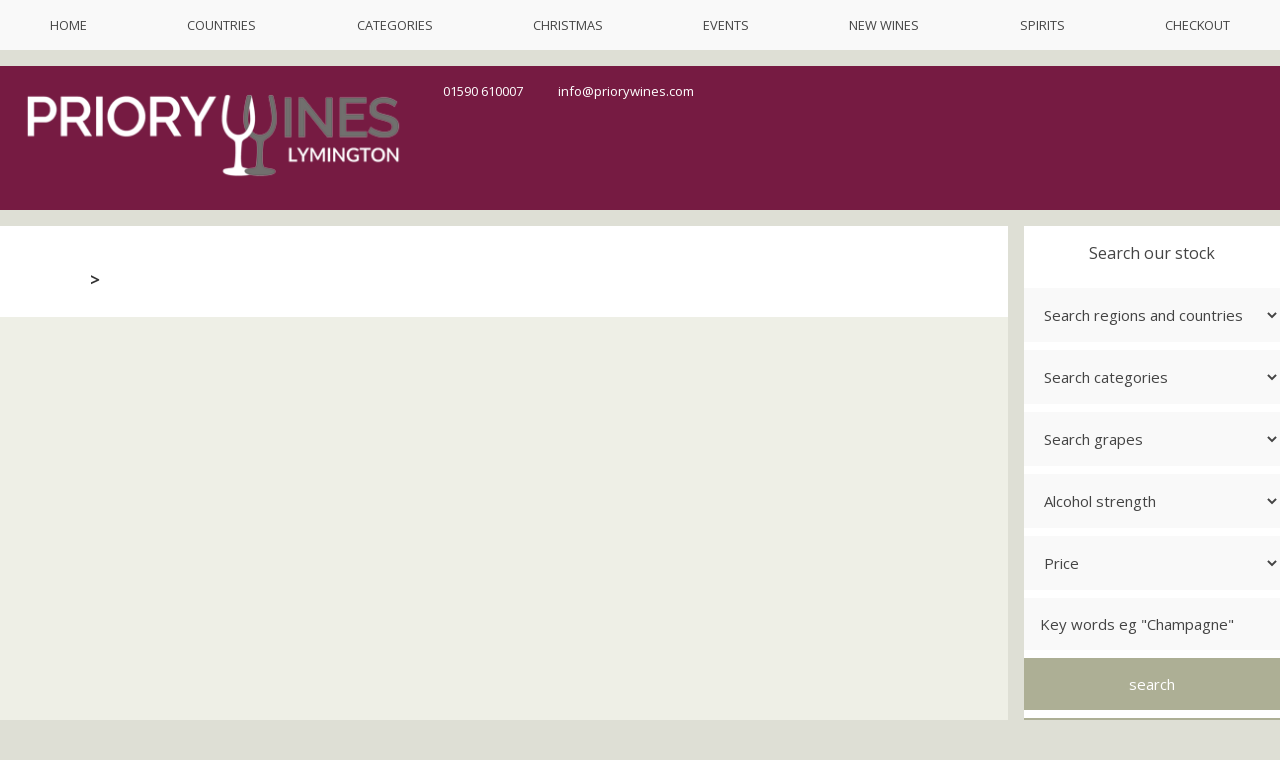

--- FILE ---
content_type: text/html; charset=iso-8859-1
request_url: https://priorywines.com/product/606/nielson-santa-barbara-chardonnay-2019/
body_size: 3739
content:
<!DOCTYPE html> 
<html lang="en-GB">





<head>
    <meta http-equiv="content-type" content="text/html;charset=iso-8859-1">



<title> |    |  | Priory Wines</title>



<link rel="canonical" href="http://priorywines.com/product/606/nielson-santa-barbara-chardonnay-2019/" />






<link href="/style.css" rel="stylesheet" type="text/css" />




	<meta name="viewport" content="width=device-width,initial-scale=1" />
	<meta name="HandheldFriendly" content="True"/>
	
	
	
	<!-- <script type="text/javascript" src="/fancybox/jquery-1.8.2.min.js"></script>
	<script type="text/javascript" src="/fancybox/source/jquery.fancybox.js?v=2.1.3"></script>
	<script type="text/javascript" src="/fancybox/source/helpers/jquery.fancybox-media.js"></script>
	<link rel="stylesheet" type="text/css" href="/fancybox/source/jquery.fancybox.css?v=2.1.2" media="screen" /> -->
	
	
	








<link rel="shortcut icon" href="/favicon.ico" type="image/x-icon">
<link rel="icon" href="/images/favicon.png">
<link rel="icon" sizes="57x57" href="/images/favicon-32x32.png">
<link rel="icon" sizes="57x57" href="/images/favicon-57x57.png">
<link rel="icon" sizes="72x72" href="/images/favicon-72x72.png">
<link rel="icon" sizes="76x76" href="/images/favicon-76x76.png">
<link rel="icon" sizes="114x114" href="/images/favicon-114x114.png">
<link rel="icon" sizes="120x120" href="/images/favicon-120x120.png">
<link rel="icon" sizes="144x144" href="/images/favicon-144x144.png">
<link rel="icon" sizes="152x152" href="/images/favicon-152x152.png">

<meta name="msapplication-TileColor" content="#FFFFFF">	
<meta name="msapplication-TileImage" content="/favicon-144x144.png">
<meta name="application-name" content="Priory Wines">



<link href="/rss/latest.xml" rel="alternate" type="application/rss+xml" title="Latest wines, spirits and beers" />







</head>

<body>


<div class="up"><a href="#top" title="Go to the top of the page"><img src="/images/double-up-arrow.svg" alt="Up!"></a></div>




<div class="navigation">
<div class="nav">
 <a href='#filter' title='search' class='searchicon'><img src="/images/magnifying-glass.svg" alt="Search"></a> 

<nav id="nav" role="navigation">



	<a href="#nav" title="Show navigation">Show navigation</a>
	<a href="#" title="Hide navigation">Hide navigation</a>




	<ul class="clearfix">



	<li><a href="/" id="leftlink">home</a></li>
	<li><a href="/countries.php">countries</a>
		<ul>
			
			<li><a href='/region/3/Argentina/'>Argentina</a></li> 
			<li><a href='/region/2/Australia/'>Australia</a></li> 
			<li><a href='/region/55/Austria/'>Austria</a></li> 
			<li><a href='/region/5/Chile/'>Chile</a></li> 
			<li><a href='/region/21/England/'>England</a></li> 
			<li><a href='/region/56/France/'>France</a></li> 
			<li><a href='/region/14/France--Beaujolais/'>France,  Beaujolais</a></li> 
			<li><a href='/region/29/France-Alsace/'>France, Alsace</a></li> 
			<li><a href='/region/7/France-Bordeaux/'>France, Bordeaux</a></li> 
			<li><a href='/region/8/France-Burgundy/'>France, Burgundy</a></li> 
			<li><a href='/region/20/France-Champagne/'>France, Champagne</a></li> 
			<li><a href='/region/32/France-Gascony/'>France, Gascony</a></li> 
			<li><a href='/region/9/France-Languedoc/'>France, Languedoc</a></li> 
			<li><a href='/region/10/France-Loire-Valley/'>France, Loire Valley</a></li> 
			<li><a href='/region/11/France-Provence/'>France, Provence</a></li> 
			<li><a href='/region/12/France-Rhone/'>France, Rhone</a></li> 
			<li><a href='/region/15/Italy/'>Italy</a></li> 
			<li><a href='/region/24/Lebanon/'>Lebanon</a></li> 
			<li><a href='/region/54/Mixed/'>Mixed</a></li> 
			<li><a href='/region/16/New-Zealand/'>New Zealand</a></li> 
			<li><a href='/region/17/Portugal/'>Portugal</a></li> 
			<li><a href='/region/19/South-Africa/'>South Africa</a></li> 
			<li><a href='/region/49/Spain/'>Spain</a></li> 
			<li><a href='/region/4/USA/'>U.S.A.</a></li> 
			<li><a href='/region/57/Uruguay/'>Uruguay</a></li> 

		</ul>
	</li>
	<li><a href="/categories.php">categories</a>
	<ul>
			
			<li><a href='/category/29/Zero-Alcohol/'>Zero Alcohol</a></li> 
			<li><a href='/category/30/Sherry/'>Sherry</a></li> 
			<li><a href='/category/1/Red/'>Red wine</a></li> 
			<li><a href='/category/2/White/'>White wine</a></li> 
			<li><a href='/category/3/Sparkling/'>Sparkling wine</a></li> 
			<li><a href='/category/6/Rose/'>Ros&eacute; wine</a></li> 
			<li><a href='/category/4/Dessert/'>Dessert wines</a></li> 
			<li><a href='/category/21/Fine-wines/'>Fine wines</a></li> 
			<li><a href='/category/5/Port/'>Port</a></li> 
			<li><a href='/category/9/Rum/'>Rum</a></li> 
			<li><a href='/category/11/Gin/'>Gin</a></li> 
			<li><a href='/category/13/Liqueur/'>Liqueur</a></li> 
			<li><a href='/category/28/Christmas/'>Christmas</a></li> 
			<li><a href='/category/23/Cans/'>Cans</a></li> 
			<li><a href='/category/27/Case-deals/'>Case deals</a></li> 

		</ul>
	</li>
	<li><a href="/category/28/Christmas/">christmas</a></li>	
	<!-- <li><a href="/special-offers.php">special offers</a></li>
	<li><a href="/category/18/Gifts/">gifts</a></li> -->
	<li><a href="/events.php">events</a></li>
	<li><a href="/new-wines.php">new wines</a></li>
	<li><a href="/spirits.php">spirits</a></li>
	<li><a href="https://ww6.aitsafe.com/cf/review.cfm?userid=83151319&return=https://priorywines.com/product/606/nielson-santa-barbara-chardonnay-2019/">checkout</a></li>

	
	
</ul>
	
	
	
</nav>

<a href='/' title='home' class='searchicon'><img src="/images/home.svg" alt="Home"></a> 

</div>
</div>


<div id="header">





<div class="header">











	<a href="/" title="Priory Wines"><img alt="Priory Wines" src="/images/logo-2025.png" alt="Priory Wines"/></a></div>


<div class='tel'>

 <a class="tel2" href="tel:+441590610007">01590 610007</a>   

 <a href="mailto:info@priorywines.com">info@priorywines.com</a>

</div>

<div class="check">
	<!-- <img src="/images/search.svg" alt="Search">
	<a href="https://ww6.aitsafe.com/cf/review.cfm?userid=83151319&return=https://priorywines.com/product/606/nielson-santa-barbara-chardonnay-2019/"><img src="/images/shopping-cart.svg" alt="Checkout"></a> -->


	
</div>




</div>


<div class='bothsides'>
<div id='containter'>










<div id='maintext'>



<h1></h1>



<div class='productgrid'>
  <div>



<h2> &gt; <a href="/region///"></a> 
</h2>
<div class='productprice'>
  </div>
  </div>
  <div>

</div>

</div>
</div>




<div id='news'>

<div class='rect'>

<p></p>


<div class='clear'></div>
</div>



</div>
	</div>




<div class='filter' id='filter'>

	<div class="sticky">
	<h3>Search our stock
		</h3>



	<form action="/filters/"  method="POST">

	<select name = 'country'   onchange="this.form.submit()"  aria-labelledby="country" >
	<option value=''>Search regions and countries</option>
<option value = '3'>Argentina</option>
		<option value = '2'>Australia</option>
		<option value = '55'>Austria</option>
		<option value = '5'>Chile</option>
		<option value = '21'>England</option>
		<option value = '56'>France</option>
		<option value = '14'>France,  Beaujolais</option>
		<option value = '29'>France, Alsace</option>
		<option value = '7'>France, Bordeaux</option>
		<option value = '8'>France, Burgundy</option>
		<option value = '20'>France, Champagne</option>
		<option value = '32'>France, Gascony</option>
		<option value = '9'>France, Languedoc</option>
		<option value = '10'>France, Loire Valley</option>
		<option value = '11'>France, Provence</option>
		<option value = '12'>France, Rhone</option>
		<option value = '15'>Italy</option>
		<option value = '24'>Lebanon</option>
		<option value = '54'>Mixed</option>
		<option value = '16'>New Zealand</option>
		<option value = '17'>Portugal</option>
		<option value = '19'>South Africa</option>
		<option value = '49'>Spain</option>
		<option value = '4'>U.S.A.</option>
		<option value = '57'>Uruguay</option>
		
<option value=''>Show all</option>
</select>

	<select name = 'categories'   onchange="this.form.submit()"  aria-labelledby="categories" >
	<option value=''>Search categories</option>
SELECT `catalogue`.`product_type`, `product_type`.`id`, `product_type`.`category` , `product_type`.`displayorder` 
from `product_type`, `catalogue` 
WHERE `catalogue`.`product_type` = `product_type`.`id`  
GROUP BY `catalogue`.`product_type`
ORDER BY `product_type`.`displayorder` 
 	<option value = '29'>Zero Alcohol</option>
		<option value = '30'>Sherry</option>
		<option value = '1'>Red wine</option>
		<option value = '2'>White wine</option>
		<option value = '3'>Sparkling wine</option>
		<option value = '6'>Ros&eacute; wine</option>
		<option value = '4'>Dessert wines</option>
		<option value = '21'>Fine wines</option>
		<option value = '5'>Port</option>
		<option value = '9'>Rum</option>
		<option value = '11'>Gin</option>
		<option value = '13'>Liqueur</option>
		<option value = '28'>Christmas</option>
		<option value = '23'>Cans</option>
		<option value = '27'>Case deals</option>
		
<option value=''>Show all</option>
</select>

	<select name = 'grapes'   onchange="this.form.submit()"  aria-labelledby="grapes" >
	<option value=''>Search grapes</option>
<option value = '1'>Albarino</option>
		<option value = '80'>ALFROCHEIRO</option>
		<option value = '82'>bacchus</option>
		<option value = '62'>Barbera</option>
		<option value = '86'>Blend</option>
		<option value = '7'>Cabernet Franc</option>
		<option value = '6'>Cabernet Sauvignon</option>
		<option value = '8'>Carignan</option>
		<option value = '10'>Carmenere</option>
		<option value = '77'>Cerceal</option>
		<option value = '11'>Chardonnay</option>
		<option value = '12'>Chenin Blanc</option>
		<option value = '13'>Cinsault</option>
		<option value = '15'>Colombard</option>
		<option value = '16'>Cortese</option>
		<option value = '17'>Corvina</option>
		<option value = '19'>Gamay</option>
		<option value = '21'>Garnacha</option>
		<option value = '84'>Gewurztraminer</option>
		<option value = '22'>Glera</option>
		<option value = '89'>Graciano</option>
		<option value = '23'>Grenache Blanc</option>
		<option value = '24'>Grenache Gris</option>
		<option value = '25'>Grenache Noir</option>
		<option value = '75'>jaen</option>
		<option value = '26'>Loureiro</option>
		<option value = '27'>Macabeo</option>
		<option value = '29'>Malbec</option>
		<option value = '30'>Mauzac Blanc</option>
		<option value = '31'>Merlot</option>
		<option value = '87'>Moscato Bianco</option>
		<option value = '35'>Mourvedre</option>
		<option value = '37'>Muscat</option>
		<option value = '81'>Obeidy</option>
		<option value = '91'>Palomino Fino</option>
		<option value = '92'>Pecorino</option>
		<option value = '40'>Pinot Grigio</option>
		<option value = '41'>Pinot Gris</option>
		<option value = '69'>Pinot Meunier</option>
		<option value = '42'>Pinot Noir</option>
		<option value = '44'>Riesling</option>
		<option value = '48'>Sangiovese</option>
		<option value = '49'>Sauvignon Blanc</option>
		<option value = '46'>Semillon</option>
		<option value = '47'>Shiraz</option>
		<option value = '50'>Syrah</option>
		<option value = '51'>Tempranillo</option>
		<option value = '76'>tinta roriz</option>
		<option value = '71'>Verdejo</option>
		<option value = '56'>Viognier</option>
		<option value = '57'>Viura</option>
		<option value = '58'>Zinfandel</option>
		
<option value=''>Show all</option>
</select>


<select name='abv' onchange="this.form.submit()"  aria-labelledby="alcohol by volume">
<option value=''>Alcohol strength</option>
<option value='1'>12.5% ABV and below</option>
<option value='2'>12.5% - 13.5% ABV</option>
<option value='3'>13.5% - 14.5% ABV</option>
<option value='4'>Above 14.5% ABV</option>
<option value=''>Show all</option>
</select>



<select name='price' onchange="this.form.submit()"  aria-labelledby="price">
<option value=''>Price</option>
<option value='1'>&pound;10 and below</option>
<option value='2'>&pound;10 - &pound;15</option>
<option value='3'>&pound;15 - &pound;20</option>
<option value='4'>Above &pound;20</option>
<option value=''>Show all</option>
</select>





<input type='text' name='searchterm' placeholder="Key words eg &quot;Champagne&quot;">
<input type='submit' value='search'>
<input type='submit' value='reset' name='reset'>
</form>


</div>
</div>







</div>







<div id="footer">
<div class="text">

<div class='address'>
Priory Wines
	<br/>
17 Enterprise Centre
	<br/>
Ampress Lane
	<br/>
Lymington
	<br/>SO41 8LZ

	<br/>United Kingdom<br />
	<br />
	Tel: <a class="tel2" tabIndex="-1" href="tel:01590 610007">01590 610007</a> <br />
	Mobile	: <a class="tel2" tabIndex="-1" href="tel:07771 532669">07771 532669</a> <br />
	Email: <a href="mailto:info@priorywines.com">info@priorywines.com</a> <br/>
	What3words: <a href="https://w3w.co/lives.caressed.magically" target=_blank>lives.caressed.magically</a>



</div>

	
	
	
	<div class="products">
	
	
<a href="/" id="leftlink">home</a><br />
<a href="/countries.php">countries</a><br />
<a href="/special-offers.php">special offers</a><br />
<a href="/new-wines.php">new wines</a><br />
<a href="/category/18/Gifts/">gifts</a><br />
<a href="/category/21/Fine-wines/">fine wines</a><br />
<a href="/categories.php">categories</a><br />
<a href="/spirits.php">spirits</a><br />
<a href="/contact-us.php">contact</a><br />
<a href="/about-us.php">about us</a><br />
<a href="/opening-hours.php">opening hours</a><br />
<a href="/search.php">search</a><br />
<a href="//ww6.aitsafe.com/cf/review.cfm?userid=83151319&return=http://priorywines.com/product/606/nielson-santa-barbara-chardonnay-2019/">checkout</a>
	
	
	
	</div>



<div class="social">


	<a 
	href="https://www.facebook.com/PrioryWines" target="_blank"><img alt="Facebook"  src="/images/facebook.png"  /></a><a 
	href="https://www.instagram.com/priorywines/" target="_blank"><img alt="Twitter"  src="/images/instagram.png"  /></a><a 
	href="https://twitter.com/PrioryWines" target="_blank"><img alt="Twitter"  src="/images/twitter-x.png"  /></a>
	
	</div>


</div>





<div class='clear'></div>


</div>




<div class='iw'><a href='http://www.islandwebservices.co.uk' target='_blank'>web site by island webservices</a></div>



</div>




<script src="/js/doubletaptogo.js"></script>
<script>
	$( function()
	{
		$( '#nav li:has(ul)' ).doubleTapToGo();
	});
</script>
<script src='/js/flickity.pkgd.js'></script>
    <script src="https://code.jquery.com/jquery-3.2.1.min.js"></script>
    <script src="/dist/jquery.fancybox.min.js"></script>
	<script src="/js/load-more-button.js"></script>

    <script>
$('[data-fancybox]').fancybox({
  buttons : [ 
    'slideShow',
    'share',
    'zoom',
    'fullScreen',
    'thumbs',
    'close'
  ],
  thumbs : {
    autoStart : false
  }
});
</script>



<!-- Google tag (gtag.js) -->
<script async src="https://www.googletagmanager.com/gtag/js?id=G-SB4EVGEEJX"></script>
<script>
  window.dataLayer = window.dataLayer || [];
  function gtag(){dataLayer.push(arguments);}
  gtag('js', new Date());

  gtag('config', 'G-SB4EVGEEJX');
</script>















</body>

</html>

--- FILE ---
content_type: text/css
request_url: https://priorywines.com/style.css
body_size: 5662
content:
@import url(//fonts.googleapis.com/css?family=Archivo+Black|Open+Sans|Shadows+Into+Light);
@import '/flickity.css';
@import '/dist/jquery.fancybox.css';
@import '/menu.css';


@import url('https://fonts.googleapis.com/css2?family=Raleway:wght@400;600&display=swap');

/* CORE STYLES */
:root {
    --background: #DEDFD5;
    --text: #444; 
	--lighter: #f9f9f9; 
    --alternate: #DEDFD5;
    --darker: #757761; 
    --white: #fff;
    --black: #000; 
	--othercolour: #ADAF95; 
	--quitelight: #fcfcfc; 
	--shadow: rgba(0,0,0,0.5); 
	--purple: #9f261d; 
	--burgandy: #761b42; 
  }

  html {
	scroll-behavior: smooth;
    overflow-y: scroll;
	height: 100%;
}
body {
	background-color: var(--background);
	margin: 0;
	font-family: "Railway", "Open Sans", Calibri, "Trebuchet MS", Arial, Helvetica, sans-serif, Sans;
	text-rendering: optimizeLegibility;
	height: 100%;
	font-weight: 400;
}
h1 {
	/* font-family: Shadows Into Light; */
	font-size: 40px;
	font-weight: 600;
}
h2 {
	font-size: 16px;
}
h3 {
	font-size: 14px;
}
tr:nth-child(odd) td {
	background-color: var(--lighter);; 
}
tr:nth-child(even) td{
	background-color: var(--white); 
}
th {
	text-align: left;
	padding: 10px 6px;
	background-color: #333;
	vertical-align: top;
	border: 0;
	color: #fff;
}
td{
	padding: 6px;
	vertical-align: top;
	border: 0;
}
table {
	border-collapse: collapse; 
	/* width: 100%;  */
	border: 0 ;
	color: inherit;
	font-size: inherit;
    /* table-layout : fixed; */
} 
table a{
	text-decoration: none;
} 
form table{
	width: 100%; 
}
img {
	max-width: 100%;
	border: 0;
} 
input, textarea, select {
	font-family:"Railway","Open Sans", Calibri, "Trebuchet MS", Arial, Helvetica, sans-serif, Sans;
	font-size: 15px;
	padding: 7px;
	border: 1px solid var(--darker);
	max-width: 100%;
	border-radius: 0;
	background-color: var(--lighter);
	color: var(--text);
} 
input::-webkit-outer-spin-button,
input::-webkit-inner-spin-button {
  -webkit-appearance: none;
  margin: 0;
}

input[type=number] {
  -moz-appearance: textfield;
  max-width: 50px; 
}
hr {  border: 0; 
	height: 1px; 
	background-image: linear-gradient(to right, rgba(0, 0, 0, 0), rgba(0, 0, 0, 0.75), rgba(0, 0, 0, 0)); 
}
blockquote {
  background: #ADAF95;
  border-left: 10px solid #9D2D59;
  margin: 1.5em 10px;
  padding: 1.5em 2vw;
  quotes: initial;
}
blockquote:before {
  color: #fff;
  content: open-quote;
  font-size: 4em;
  line-height: 0.1em;
  margin-right: 0.25em;
  vertical-align: -0.4em;
  font-family: Arial,Helvetica,sans-serif;
}
blockquote:after {
  color: #fff;
  content: close-quote;
  font-size: 4em;
  line-height: 0.1em;
  margin: 0.25em;
  vertical-align: -0.4em;	
  font-family: Arial,Helvetica,sans-serif;
  float: right; 
}
blockquote div {
  color: #fff;
  padding: 0.2rem 1.5rem ;
  font-size: 1rem;
}
blockquote div h2,
blockquote div h3,
blockquote div h4,
blockquote div strong,
blockquote div b{
	font-weight: 400;
	font-size: 1rem;
}




#containter {
	background-color: #EEEFE6;
}







#all {
	margin: 0;
	min-height:100%;
	position:relative;
}
#topcontainer {
	padding-bottom: 300px;
}
#base{
	height: 300px;
	width: 100%;
	position: absolute;
	bottom: 0;
	background-color: #333333;

} 



#header {
	background-color: var(--burgandy);

}
.header {
	max-width: 990px;
	text-align: center; 
	padding: 1rem;
}
#header .check img{
	width: 30px; 
	margin: auto; 
	display: block;
}
#header .check{
	text-align: right;
}
.tel {
	font-size:13px;
	/* max-height: 60px; */
} 

.tel a {
	text-decoration: none;
	padding: 12px;
	white-space: nowrap;
	color: var(--white);
	display: inline-block;
	padding: 1rem; 
}

.tel a:hover {
	background-color: var(--alternate);	
	color: var(--burgandy)
}

		
		

.bw{
	/* max-width: 1400px; */
	min-height: 550px;
	max-height: 80vh;
	margin: auto;
	background-size: cover;
	background-repeat: no-repeat;
	background-position: center center;
	position: relative;

}
.bigheader{
	font-size: 60px;
	color: #fff;
	line-height: 60px;
	margin: auto ;
	font-family: Shadows Into Light, Archivo Black, Arial, Helvetica, sans-serif;
	transition: 1s;
	text-shadow: 3px 3px rgba(0,0,0,0.8);
	max-width: 950px;

}
.bigheader a{
	color: #fff;
	text-decoration: none;
}
.bigheader div {
	padding: 50px 10px 10px 10px;
}
.bullettext {
	color: #fff; 
	margin: 50px auto 0 auto;
	line-height: 170%; 
	position: absolute;
	bottom: 0; 
	right	: 0;
	width: 100%; 
	max-width: 700px;
	background-color: rgba(0,0,0,0.25);
	/* backdrop-filter: blur(5px); */
	transition: 0.5s;

}
.bullettext div{

	padding: 20px;
	text-align: right;
}
.bullettext a {
	color: #fff;
	text-decoration: none;
}
.bullettext:hover {
	background-color: rgba(0,0,0,0.4);
}

#maintext{
	padding: 10px 7vw;
	color: #333;
	line-height: 180%; 
	margin:auto;
	background-color: #fff;
}
/* #maintext > h1,
#maintext > h2,
#maintext > h3,
#maintext > p{
	margin-inline: auto; 
	max-width: 1000px; 
} */
#maintext.grid{
	display: grid;
	gap: 2rem;
}
#maintext h1, #news h1 {
	font-weight: 600;
	line-height: 1.2;
	color: var(--purple); 
	font-size: 26px;
	text-transform: uppercase;
} 
#maintext.events:nth-child(2n){
	 background-color: var(--lighter);
}

		@media only screen and ( min-width: 990px ) 
		
		{

#maintext .columns{
	-webkit-column-count: 3; /* Chrome, Safari, Opera */
    -moz-column-count: 3; /* Firefox */
    column-count: 3;
    -webkit-column-gap: 55px; /* Chrome, Safari, Opera */
    -moz-column-gap: 55px; /* Firefox */
    column-gap: 55px;

}
}
#maintext a{
	color: #000;
}
#maintext a:hover{
	color: #555;
} 
#maintext h2 a{
	text-decoration: none;
	border-bottom: 1px dashed #9f261d;
}
#maintext h2 a:hover{
	border-bottom: 1px solid #71706e;
}
.big {
	min-height: 450px;
}

.artists, .reviews, .prod {
	width: 300px;
	overflow: hidden;
	float: left;
	margin: 0 10px 10px 0;
	line-height: 140%; 
	font-size: 13px;

}
.artists  {
	height: 400px;
}
.reviews {
	height: 250px;
}
.prod {
	height: 250px;
	background-color: #ddd; 
}
.artists h3, .reviews h3, .review h3 {
	margin: 5px 0 5px 0;
	font-size: 16px;
}
.prod h3{
	margin: 10px 10px 5px 10px;
	font-size: 16px;
}
.artist {
	text-align: center; 
}
.artist img{
	max-width: 100%; 
} 
.review {
	height: 475px;
	width: 200px;
	overflow: hidden;
	float: left;
	margin: 0 30px 10px 0;
	line-height: 140%; 
	font-size: 13px;
}

#footer{
	min-height: 270px;
	padding: 30px 50px;
	background-color: var(--othercolour);
	color: var(--white);
	line-height: 180%; 
	clear: both;
	margin-top: 1rem;
}
#footer .text{
	max-width: 930px;
	margin:auto;
	display: grid;
	gap: 1rem; 
}
#footer a{
	color: var(--white);
	text-decoration: none;
}
#footer a:hover{
	text-decoration: underline;
	transition: 0.3s;
	color: var(--darker); 

}
#footer .social {
	/* max-width: 200px; */
	padding-bottom: 30px;
}
#footer .social img {
	margin: 0 7px;
	width: 48px;
	height: 48px;
}
#footer .products{
	/* width: 300px; */
	padding-bottom: 30px;
	text-transform: capitalize;
}
#footer .address {
	/* width: 300px; */
}
.clear {
	clear: both;
}
.table1 td {
	background-color: #fff;
	text-align: center; 
} 
.table1 img {
	height: 140px; 
}
.awards{
	text-align: center;
}
.awards img{
	width: 164px !important;
	margin: 20px;
	float: none !important; 

} 
.mediaimages img {
	margin: 5px 10px;
	vertical-align: middle;
} 

.oops {
	font-size: 200px;
	float: right;
	line-height: 200px;
	margin-top: 50px;
}
#contact td {
	padding: 5px 30px;
}
.iw {
	background-color: #222;
	font-size: 10px;
	padding: 4px 10svw;
	text-align: right;
} 
.iw a{
	color: #aaa;
	text-decoration: none;
} 
.icons {
	text-align: center;
	padding: 20px;
}
.icons img {
	margin: 20px;
    vertical-align: middle;
} 
.greybox{
	padding: 20px 50px;
	background-color: #ddd;
	color: #000;
	font-size: 16px; 
	line-height: 30px;
}
.greybox img {
	float: left;
	margin: 0 50px 0 0;
	vertical-align: middle;
	max-height: 120px; 
} 
.greybox input {
	margin: 0 20px;
} 
.notbold {
	font-weight: 400;
}
#mc_embed_signup form {
	padding: 0 0 0 0 !important;
	max-width: 900px;
	margin: auto;

} 
#specpic{
	text-align: center;
} 
#specpic img {
	margin: 20px; 
} 
.prodbox {
	/* max-width: 1400px; */
	margin: auto;
    justify-content: center;
	gap: 1rem;
	padding: 1rem; 
	grid-template-columns: repeat(auto-fit,minmax(min(250px,100%),1fr));
	display: grid;
}
#manu .rect2 {
	width: 200px !important;
	min-height: 200px !important;

}
#manu .rect2 .picture {
	height: 130px;
	width: 200px;
	background-size: 125px auto !important;
}
#manu .rect2 .picture img {
	height: 100px;
	width: 100px;
} 
.rect2 {
	border-radius: 4px;
	min-height: 300px;
	text-align: center;
	background-color: #fff;
	position: relative;
	overflow: hidden;
	display: grid;
}
.rect3 {
	border: 1px solid #eee;
	border-radius: 20px;
}
.rect2 .head, .rect3 .head{
	min-height: 50px;
	line-height: 40px;
	position: relative;
	z-index: 10;
	background-color: #f9f9f9;
	display: grid;
	align-items: center;
	border-radius: 4px 4px 0 0;
}
.rect2 .head2{
	background-color: #9D2D59;
	min-height: 30px;
	color: #000;
	line-height: 30px;
	font-size: 14px; 
}
.rect2 .head a, .rect3 .head a{
	color: #333;
	text-decoration: none;
	padding: 5px;
	font-weight: 800;
} 
.rect2 .head h3{
	margin: 0;
	position: relative;
	z-index: 10;
}
.rect3 .head h3{
	margin: 0 30px;

}

.rect2 .picture {
	background-repeat: no-repeat;
	height: 200px;
	background-position: center center;
	margin: 10px 0;
	background-size: contain;
	position: relative;
} 
.rect2 .picture img {
	height: 200px;
} 
.rect2 .price{
	border-radius: 0 0 2px 2px;
}
.rect2 .price, .rect3 .price, .greydate{
	background-color: #f9f9f9;
	min-height: 40px;
	line-height: 40px;
}
.rect3 .price, .greydate {
	padding: 0 0 0 50px;
}
.rect .right {
	float: right;
}
.right img {
	max-width: 200px;
	max-height: 200px;
	margin: 0 0 10px 30px;
} 
.winename {
	min-height: 60px;
	padding: 0.5rem;

}
.winename h3 {
	/* font-family: Shadows Into Light;
	font-size: 1.5rem; */
	font-size: 1.25rem;
	font-weight: 400;
	line-height: 1.1;
	margin: 0.5rem auto;
}
.winename a {
	color: #444;
	text-decoration: none;

}
#newssection{
	background-color: #444;
	margin: 20px 0 0 0;
	padding: 50px 0;
	color: #fff;
} 
#news {
	max-width: 1200px;
	margin: auto;
	padding: 30px 50px;
	font-size: 14px;
} 
.newspage .newsItem{
	box-shadow: 3px 3px 5px rgba(0,0,0,0.3);
} 
.nopad {
	padding: 0 50px 30px 50px !important;
} 
.nopad2 {
	padding: 20px 50px 0px 50px !important;
}
.newsItem, .rect3 {
/*	border: 1px solid #eee; */
	border-radius: 20px;
	margin: 0 0 20px 0;
	background-color: #fff;
	color: #000;
}
#maintext .newsItem {
	border: 1px solid #eee !important;
}
.newspic{
	width: 180px;
	text-align: center;
	margin:  10px;
	float: right;
}
.newsItem img {

	max-height: 130px;
	max-width: 180px;

}
#news a{
	color: #333; 
	text-decoration: none; 
}
.newsText {
	padding: 30px 5vw;
	margin-right: 150px;
} 

.newsItem .head{
	border-radius: 20px 20px 0 0;	
	background-color: #ADAF95;
	min-height: 40px;
	color: #fff;
	line-height: 40px;
	
}

.newsItem .head a{
	color: #fff !important;
	text-decoration: none;
	padding: 5px;
} 
.newsItem .head h3{
	margin: 0 30px;
	font-size: 16px;
}
.productgrid img{
	max-height:450px;
	display: block;
	margin: auto;
	padding: 1rem 0; 
}
.productbanner{
	width: 100%;
	min-height: 450px;
	max-height: 80%;
    background-repeat: no-repeat;
    margin: auto;
	background-position:center center;
}
#contain {
	background-size: auto 100%;
} 
#cover {
	background-size: 100% auto;
} 
#notwide {
	background-size: contain;
}

.pics #contain {
	background-size: contain !important;
} 
.pics #cover {
	background-size: contain !important;
} 

.frame-square {
  display: inline-block;
  vertical-align: top;
  width: 170px;
  height: 170px;
  margin: 5px;
  border: 1px solid #ccc;
  background-size: cover;
  background-position:center center;
  background-repeat: no-repeat;
  background-color: #fff;
}
  
.frame-square img {
  width: 170px;
  height: 170px;	
}

.pics{
    flex-wrap: wrap;
    display: flex;
    justify-content: center; 
}
.reviewimg {
	text-align: center;
}
.reviewimg img {
	max-width: 300px;
	margin: 10px;
}
.wp table {
	width: 300px;
} 
.wp {
	margin: 20px 0;
}
.special{
	height: 60px;
	line-height: 60px;
	padding: 0 10vw;
	text-align: right;
	background-color: #9D2D59;
	color: #fff;
	font-size: 20px;
	pointer-events: none;
}
 #map {
	width: 100%;
    height: 500px;
}
.specialoffer {
	position: absolute;
	z-index: 10;
	top: 50px;
	right: 0;
	background-image: url('/images/special-offer.png');
	background-repeat: no-repeat;
	height: 90px;
	width: 150px;
	pointer-events: none;
}
.vimeo-wrapper, .vimeo-wrapper2 {
  width: 100%;
  overflow: hidden;
	background-color: #000; 
  position: relative; 
}
.vimeo-wrapper:after {
    padding-top: 56.2%;
    display: block;
    content: ""; 
}

.vimeo-wrapper iframe, .vimeo-wrapper2 iframe {
  width: 100%;
  height: 100%;
  position: absolute;
  top: 0;
  left: 0; 
}

.vimeo-wrapper2:after {
    padding-top: 56.2%;
    display: block;
    content: ""; 
}
.vimeo-wrapper2 {
	display: none; 
}
.pictures{
	display: flex;
 	flex-flow: row wrap;
    justify-content: center;
	margin	: 4px;
}
.pictures > div {
	flex: 1 1 auto;
	width: 400px;
	height	: 400px;
	max-width: 800px;
	position: relative;
	margin	: 4px;
}
.pictures > div.smallpic img{
	object-fit: none ;

    justify-content: center;
}
.pictures > div img{
object-fit: cover ;
	width: 100%;
	height:  100%;

}
.pictures .textbox {
	position: absolute;
	width: calc( 100% - 20px ); 
	color: #000;
	background-color: rgba(255,255,255,0.5); 
	z-index: 2;
	bottom: 0;
	padding: 10px;
	line-height: 170%; 
}
.listpages{
	padding: 2vh 3vw;
	color: #444;
	line-height: 180%; 
	font-size:16px;
}
.listpages a{
	color: #222;
}
.listpages p, .listpages ul, .listpages ol, .listpages h4, .listpages h3, .listpages h2, .listpages h1, .listpages blockquote{
	max-width: 800px;
	margin: 10px auto;
}
.sold, .soldbanner{
	color: #fff;
	background-color: rgba(159, 38, 29,0.8);
	padding: 10px;
	text-align: center; 
}
.soldbanner{
	font-size: 20px; 
	margin: 20px auto; 
}
.sold{
	position: absolute;
	top: 0;
	left: 0;
	transform: rotate(-45deg);
	transform-origin: 200px 150px;
	min-width: 350px; 
	z-index: 1;
	pointer-events: none;
}
#form{
	width: 100%; 
}
table#form{
 table-layout : fixed; 
}
.logo{
	text-align: right;
}
.shoppingcart{
	background-color: var(--lighter);
	padding: 1rem;
	display: grid;
	grid-template-columns: auto auto;
	gap: 1rem; 
	color: var(--text); 
}
.shoppingcart div:nth-child(3),
.shoppingcart div:nth-child(5) {
	text-align: left; 
}
.shoppingcart div:nth-child(1){
	grid-column: span 2;
	justify-content: center;
}
.bothsides {
	display: grid;
	gap: 1rem; 
}
.filter{
	background-color: var(--white);
	display: block;
	position: relative;
}
.filter h3{
	display: block;
	/* background-color: var(--lighter); */
	font-weight: 400;
	padding: 1rem;
	font-size: 1rem;
	color: var(--text);
}
.filter select, 
.filter input{
	width: 100%;
	padding: 1rem; 
	margin:  0 0 0.5rem 0;
	border-radius: 0;
	border: 0;
	background-color: var(--lighter);
	color: var(--text);
}
.filter input[type="text"]{
	width: calc(100% - 2rem); 
}
.filter input:focus, 
.filter select:focus{
	outline: 2px solid var(--text);
	outline-offset: -2px;
}
.filter input[type="text"]:focus{
	border: 0;
	background-color: var(--background);
}
.filter select:hover{
	background-color: var(--background);
}
.filter select:hover option{ 
	background-color: var(--lighter);
}
.buy{
	min-height: 40px; 
	padding: 0.5rem 0;
	align-self: self-end;
}
.buy input, .buy select{
	border: 1px solid var(--darker); 
	border-radius: 0;
	font-size: 14px;
}
.buy input[type="submit"],
.filter input[type="submit"] {
	background-color: var(--othercolour);
	color: var(--white); 
	transition: 0.4s;
}
.buy input[type="submit"]:hover,
.filter input[type="submit"]:hover {
	background-color: var(--darker);
}
.filter input::placeholder{
	color:var(--text); 
	opacity: 1;
}
.filter input:focus::placeholder{
	opacity: 0.3;
}
.grape{
	color: var(--text); 
	font-size: 0.8rem; 
}
#loadMore {
	padding-bottom: 30px;
	padding-top: 30px;
	text-align: center;
	width: 100%;
}
#loadMore a {
	background: var(--othercolour);
	border: 1px solid var(--darker); 
	color: var(--white);
	display: inline-block;
	padding: 1rem 2rem;
	transition: all 0.25s ease-out;
	-webkit-font-smoothing: antialiased;
	text-decoration: none;
}
#loadMore a:hover{
  background-color: var(--darker);
}
.veggie{
	display: flex;
	justify-content: center;
}
.veggie img{
	display: block;
	height: 40px; 
	width: 40px;
	margin: 1rem; 
}
.contactform{
	margin: auto;
	transition: 0.5s;
}
.contactform input[type=submit],
.contactform input[type=button],
.contactform input[type=text],
.contactform input[type=email],
.contactform input[type=tel],
.contactform textarea,
.contactform select
{
	font-family: 'Lato', sans-serif, sans;
    font-size: 16px;
	border: 2px solid var(--text); 

}
.radios{
    display: grid;
    gap: 1rem;
}
.contactform label {
    display:block;
    padding: 10px;
    transition: 0.4s;
}
.contactform input[type=radio]{
    display: none;
}
.contactform input[type=radio]:checked + label{
    background-color: var(--darker);
    color: var(--white); 
} 
.contactform label > span{
    display: inline-block;
    width: 250px;
}
.contactform input[type=text],
.contactform input[type=email],
.contactform input[type=tel], 
.contactform select, 
.contactform textarea
{
    background: transparent;
    width: 300px;
    outline: none;
    padding: 10px;
}
.contactform textarea{
    padding: 10px;
    background: transparent;
    outline: none;
    overflow: hidden;
    resize:none;
    min-height:100px;
}

.contactform textarea:focus,
.contactform input[type=text]:focus,
.contactform input[type=email]:focus,
.contactform input[type=email] :focus, 
.contactform select:focus
{
    border: 2px solid var(--alternate);
}

.contactform input[type=submit],
.contactform input[type=button]{
    background: var(--alternate);
    border: none;
    padding: 8px 10px 8px 10px;
    color: #fff;
	width: 300px;
}
.contactform input[type=submit]:hover,
.contactform input[type=button]:hover{
background: #394D61;
}
.contactform input:not([type="submit"]),
.contactform textarea {
    border: 2px solid var(--text);

}
.contactform:focus-within input:not([type="submit"]):invalid,
.contactform:focus-within textarea:invalid,
.contactform:focus-within select:invalid,
.contactform:focus-within input[type="radio"]:invalid + label {
	border: 2px solid red !important;
}
.contactform:focus-within input:not([type="submit"]):valid,
.contactform:focus-within textarea:valid,
.contactform:focus-within select:valid {
	border: 2px solid green !important;

}
.contactform:focus-within input[type="radio"]:invalid + label
{
    outline: 2px solid red !important;
    outline-offset: -2px; 
}
.page{
	height: 500px; 
	background-size: cover;
	background-position: center center;
}
.up{
    display: block;
    position: fixed;
    opacity: 0;
    bottom: 2rem;
    right: 2rem; 
    height: 3rem;
    width: 3rem; 
    transition: opacity 1s;
	z-index: 3001;
}
.upbutton.up{
    opacity: 0.8;
    transition: 0.3s;
}
.upbutton.up:hover{
    filter: drop-shadow(2px 2px 3px var(--shadow));
    transform: translateY(-2px);
}
.productprice h3{
	font-size: 20px;
	color: var(--purple); 
	font-weight: 600;
}






@media only screen and (min-width: 640px) {
.pictures2{
	display: flex;
 	flex-flow: row wrap;
    justify-content: center;
	margin: 0 auto 20px auto; 
}
.pictures2 > div {
	flex: 1 1 auto;
	width: 230px;
	height	: 230px;
	max-width: 230px;
	position: relative;
	margin	: 6px;
	background-color: #fff; 
	padding: 10px; 
}
.pictures2 > div.smallpic img{
	object-fit: none ;
    justify-content: center;
}
.pictures2 > div img{
	object-fit: contain ;
	width: 100%;
	height:  100%;
}
.pictures2 .text{
	display: none; 
}
}




@media only screen and ( max-width: 640px ) 
		
		{
.header img {
	max-width: 100vw;
	max-height: 25vw;
}
.newsText {
	padding: 10px;
	margin-right: 0;
} 
.thumbImage {
	display: none;
}
table input,table  textarea,table  select {
	border-radius: 3px;
	padding: 2px;
	border: 1px solid #8996a4;
	max-width: 50vw;

} 
#frontpage .rect2:nth-child(-n+6) {
	display: none;  
} 

#newssection .newsItem:nth-child(-n+3) {
	display: none;  
} 

#footer .address {
	width: 100%;

}
#maintext, #news {
	padding: 1.5rem;
}
#maintext h1{
	margin-block-start: 0.2rem;
}
table {
	table-layout : auto;
}
.pictures2 > div {
	text-align: center; 
	margin: 10px;
}
.flickity-button{
	visibility: hidden;
	display: none;
}
a
{
  overflow-wrap: break-word;
  word-wrap: break-word;
  -ms-word-break: break-all;
  word-break: break-all;
  word-break: break-word;
  -ms-hyphens: auto;
  -moz-hyphens: auto;
  -webkit-hyphens: auto;
  hyphens: auto;
}
}

/* really small screens  - hide most of the home page */


@media only screen and ( max-width: 240px ) 
		
		{
.fws2, #frontpage, #newssection{
	display: none;  
} 
} 




@media screen and (min-width: 640px) { /* for larger screens */
.tel2, .tel2:a {
cursor:default !important;
text-decoration: none !important;
}


}

@media only screen and ( max-width: 989px )
{
.tel {
	padding: 10px 0 20px 0;
	text-align: center;
}
.threecols{
    -webkit-column-count: auto; /* Chrome, Safari, Opera */
    -moz-column-count: auto; /* Firefox */
    column-count: auto;
}
body.prodsearch .filter{
	grid-row: 1/2;
}
body.prodsearch  #container{
	grid-row: 2/3;
}
.contactform input[type=text],
.contactform input[type=email],
.contactform input[type=tel],
.contactform input[type=submit], 
.contactform input[type=radio], 
.contactform select, 
.contactform textarea,
.contactform label{
    width: 100%; 
    max-width: calc(100% - 2rem);  
    padding: 0.5rem; 
}
}










/* new 2023 */

@media only screen and ( min-width: 990px ) {
	#header{
		display: grid;
		grid-template-columns: 1fr 1fr 1fr;
		margin: 1rem auto;
		align-items: start;
	}
	.bullettext{
		border-radius: 1rem 0 0 0;
	}
	.bigheader{
		font-size: 80px;
	}
	#maintext.grid{
		grid-template-columns: 2fr 1fr;
	}
	.bw .bigheader{
		padding: 1rem; 
	}
	.bw.centred .bigheader, 
	.bw.centred .bullettext{
		margin: auto;
	}
	.bw.centred .bigheader div, 
	.bw.centred .bullettext div{
		text-align: center;
	}
	.bw.rightalign .bigheader, 
	.bw.rightalign .bullettext{
		margin: auto 0 auto auto;
	}
	.bw.rightalign .bigheader div, 
	.bw.rightalign .bullettext div{
		text-align: right;
	}
	.bw.leftalign .bigheader, 
	.bw.leftalign .bullettext{
		margin: 0 auto auto auto;
	}
	.bw.leftalign .bullettext{
		left: 0;
		right: auto; 
		border-radius: 0 1rem 0 0;
	}
	.bw.centred .bullettext{
		left: auto;
		right: auto; 
		border-radius: 1rem 1rem 0 0;
		margin: auto;
		max-width: none;
	}
	.bw.leftalign .bigheader div, 
	.bw.leftalign .bullettext div{
		text-align: left;
	}
	.adminmini{
		margin: 5rem auto;
		max-width: 400px; 
	}
	.productgrid{
		display: grid;
		gap: 1rem; 
		grid-template-columns: 1fr 1fr;
	}
	.shoppingcart{
		margin: 1rem 1rem 1rem auto;
		border-radius: 4px;
		width: fit-content; 
	}
	.bothsides{
		grid-template-columns: auto minmax(250px, 20vw);
	}
	.sticky{
		position: sticky;
		top: 0; 
	}
	.filter h3{
		margin:  0 0 0.5rem 0;
		text-align: center;
	}
	/* .rect2:has(.abv):has(.showgrape) .grape{
		display: grid;
		grid-template-columns: auto auto;
	} */
	.blogBox {
		animation: fadeInAnimation ease 1s;
		animation-iteration-count: 1;
		animation-fill-mode: forwards;
	}
	
	@keyframes fadeInAnimation {
		0% {
			opacity: 0;
		}
		100% {
			opacity: 1;
		 }
	}
	.form{
        grid-template-columns: 1fr 1fr ;
        display: grid;
        gap: 10px; 
    }

    .form > div{
        padding-bottom: 4px; 
    }
	.contactform input,
	.contactform textarea{
		width: 300px; 
	}
	.veggie{
		display: flex;
		justify-content: center;
		min-height: 56px;
	}
	#footer .text{
		grid-template-columns: 1fr 1fr 1fr;
	}
	.filter option{
		padding: 0.5rem 2px; 
		min-height: 1.5rem;
	}
	.up{
		display: none;
	}
}




@media only screen and ( min-width: 1300px ) {

.prodbox {
	grid-template-columns: 1fr 1fr 1fr 1fr;
	gap: 2rem; 
}
}

--- FILE ---
content_type: text/css
request_url: https://priorywines.com/menu.css
body_size: 1230
content:
/* drop down menu */

nav{
  margin: auto; 
  font-size: 0.8rem;
  color: var(--text);
  text-transform: uppercase;

}

.nav {
margin: auto;

}
.navigation{
text-align: center;
}
.clearfix::after
{
content: '';
display: table;
clear: both;
}


#nav
{
font-weight: 400;
width: 100%;
position: relative;
z-index: 1000;
}

#nav > a
{
display: none;

}
.navigation .open {
	display: none;
}
#nav > ul {
display: flex;
justify-content: center;
margin: 0; 
padding: 0; 
}

#nav li {
position: relative;
list-style: none; 
flex: 1 1 auto;
margin: 0; 
}


#nav li a
{
text-decoration: none;
display: block;
text-align: center;
transition: 0.5s; 
padding: 1rem 0.5rem; 
margin: 0; 
background-color: var(--lighter);
color: var(--text); 

}
#nav li a:active
{
  background-color: var(--lighter) ; 
}

#nav span:after
{
width: 0;
height: 0;
border: 0.313em solid transparent; /* 5 */
border-bottom: none;
border-top-color: #fff;
content: '';
vertical-align: middle;
display: inline-block;
position: relative;
right: -0.313em; /* 5 */
}

/* first level */

/* #nav > ul
{
  background-color: var(--yellow);

} */
#nav > ul > li
{
  display: block;
}
#nav > ul > li > a, #nav > ul > li.nolink
{
text-align: center;
color: var(--text);
transition: 0.35s;
}

#nav > ul > li:hover > a,
#nav > ul:not( :hover ) > li.active > a
  {
  color: var(--text);
  background-color: var(--alternate) ; 

  }


/* second level */

#nav li ul
{
  background-color: rgba(30,30,30, 0.8);
  display: none;
  position: absolute;
  top: 100%;
  /* width: 200px; */
  text-align: left;


}
#nav li:hover ul
{
  display: block;
  left: 0;
  right: 0;
  transition: 0.5s;
}
#nav li:not( :first-child ):hover ul
  {
    left: -1px;
  }
#nav li ul a
  {
    font-size: 0.9em; /* 20 */
   /*     border-top: 1px solid #000;
 padding: 0.75em; */
    margin-left: -40px;
    transition: 0.5s;

  }
#nav li ul li a:hover,
#nav li ul:not( :hover ) li.active a
    {
      background-color: var(--alternate);
    }
.notalink {
cursor: default;
}
.notalink:active
{
background-color: #333 !important;
}
.searchicon{
  display: none; 
}

@media only screen and ( min-width: 1200px ){
  .navigation{
    margin: auto;
  }
  #nav li:hover ul{
    display: grid;
    width: 800px;
    max-width: 100svw;
    grid-template-columns: 1fr 1fr 1fr 1fr;
  }
  #nav li ul li{
    text-align: left;
  }
  #nav li ul{
    background-color: var(--lighter);
    /* padding-inline-start: 0; */
    box-shadow: 3px 3px 10px  rgba(30,30,30, 0.3);
    text-transform:none; 
    font-size: 0.9rem;
  }
  #nav li ul a{
    text-align: left;
  }
}



@media only screen and ( max-width: 900px )
{
/* ////////////////hide second layer for small screens ///////////////// */

#nav li:hover ul
{
  display: none;
}

/*/////////////////////////////////////////////////////////////////////////*/

 .nav {
  display: grid; 
  grid-template-columns: 1fr 1fr 1fr;
  justify-content: center;
  position: relative;
  
  }
 .nav #nav{
    position: unset;
  }
.nav img{
  height: 30px; 
  width: 30px; 
}
.searchicon{
  display: grid;
  text-align: center;
  align-items:center;
  justify-content: center;
}
.searchicon:first-child{
  padding: 5px;
}
.searchicon img{
  transition: 0.3s;
}
.searchicon img:hover{
  filter: drop-shadow(2px 2px 3px var(--shadow));
  transform: translateY(-2px);
}
}

@media only screen and ( max-width: 1199px )
{






nav{
  font-size: 20px; 
}
.nav {
margin: auto;
width: auto;
}
.navigation{
height: auto;
  background-color: var(--alternate);
}

#nav > ul {
background-color: rgba(30,30,30,0.9) !important;
}		

#nav
{
position: relative;
margin: auto;
}





#nav > a
{
width: 50px; 
height: 50px; 
text-align: center;
text-indent: -9999px; 
margin: auto;
background-image: url('/images/menu.svg');
background-repeat: no-repeat;
background-size: 75%;
background-position: center;
position: relative;
}
/* #nav > a:before,
#nav > a:after
{
position: absolute;
border-top: 4px solid var(--white);	
top: 31%;
left: 25%;
right: 25%;
content: '';
}
#nav > a:after
{
top: 49%;
border-top: 4px solid var(--white);		
border-bottom: 4px solid var(--white);	
height: 7px; 

} */

#nav:not( :target ) > a:first-of-type,
#nav:target > a:last-of-type
{
display: block;
}
#nav:target > a:last-of-type{
  background-image: url('/images/close.svg');
}


/* first level */

#nav > ul
{
height: auto;
display: none;
position: absolute;
left: 0;
right: 0;

}
#nav:target > ul
{
display: block;
}
#nav > ul > li
{
width: 100%;
float: none;
background-color: var(--alternate);
}
#nav > ul > li > a, #nav > ul > li.nolink
{
  height: auto;
  padding:  0.833em; /* 20 (24) */
  line-height: 20px;
  font-size: 1rem; 
  border-radius: 0;
  color: var(--text);
  background-color: var(--lighter);
  /* color: #fff;  
  color: var(--white);  */
}
#nav > ul > li > ul a{
  padding:  0.833em; 
  font-size: 1rem;
  margin-left: 0;
}
#nav > ul > li:not( :last-child ) > a
  {
    border-right: none;
    border-bottom: 0;
  }


/* second level */

#nav li ul
{
position: static;
padding: 1.25em; /* 20 */
padding-top: 0;
background: none; 
/* margin-left: 50px; */
width:100%; 
margin:0; 
padding: 0; 
}


#nav > ul > li:hover > a span.open {
	display: inline;
	margin-left: 6px;
}

}





--- FILE ---
content_type: application/javascript
request_url: https://priorywines.com/js/load-more-button.js
body_size: 140
content:
$( document ).ready(function () {
  $(".moreBox").slice(0, 6).show();
    if ($(".blogBox:hidden").length != 0) {
      $("#loadMore").show();
    }   
    $("#loadMore").on('click', function (e) {
      e.preventDefault();
      $(".moreBox:hidden").slice(0, 12).slideDown();
      if ($(".moreBox:hidden").length == 0) {
        $("#loadMore").fadeOut('slow');
      }
    });
  });











	const primaryHeader2 = document.querySelector(".up");
const scrollWatcher2 = document.createElement("div");

scrollWatcher2.setAttribute("data-scroll-watcher2", "");
primaryHeader2.before(scrollWatcher2);

const navObserver2 = new IntersectionObserver(
  (entries) => {
    primaryHeader2.classList.toggle("upbutton", !entries[0].isIntersecting);
  },
  { rootMargin: "400px 0px 0px 0px" }
);

navObserver2.observe(scrollWatcher2);




//   $('.filter select').change(function(){
//     $("#you-form").ajaxSubmit({url: '/filter/', type: 'post'})
//  });

--- FILE ---
content_type: image/svg+xml
request_url: https://priorywines.com/images/double-up-arrow.svg
body_size: 296
content:
<?xml version="1.0" encoding="iso-8859-1"?>
<!-- Generator: Adobe Illustrator 16.0.0, SVG Export Plug-In . SVG Version: 6.00 Build 0)  -->
<!DOCTYPE svg PUBLIC "-//W3C//DTD SVG 1.1//EN" "http://www.w3.org/Graphics/SVG/1.1/DTD/svg11.dtd">
<svg version="1.1" id="Capa_1" xmlns="http://www.w3.org/2000/svg" xmlns:xlink="http://www.w3.org/1999/xlink" x="0px" y="0px"
	 width="970.504px" height="970.503px" viewBox="0 0 970.504 970.503" style="enable-background:new 0 0 970.504 970.503;"
	 xml:space="preserve">
<g>
	<path  style="fill:#757761;" d="M120.027,962.802c26.6,0,53.5-8.801,75.7-27l288.1-234.7l290.899,237c22.301,18.1,49.101,27,75.7,27
		c34.8,0,69.4-15.101,93.101-44.2c41.899-51.4,34.1-127-17.2-168.8l-366.7-298.8c-44.1-36-107.5-36-151.6,0l-363.8,296.5
		c-51.4,41.8-59.1,117.399-17.3,168.8C50.727,947.702,85.227,962.802,120.027,962.802z"/>
	<path style="fill:#757761;" d="M120.027,541.902c26.6,0,53.5-8.8,75.7-27l288.1-234.7l290.899,237c22.301,18.101,49.101,27,75.7,27
		c34.8,0,69.4-15.1,93.101-44.2c41.899-51.399,34.1-127-17.2-168.8l-366.7-298.8c-44.1-36-107.5-36-151.6,0l-363.8,296.4
		c-51.4,41.9-59.1,117.5-17.3,168.9C50.727,526.802,85.227,541.902,120.027,541.902z"/>
</g>
<g>
</g>
<g>
</g>
<g>
</g>
<g>
</g>
<g>
</g>
<g>
</g>
<g>
</g>
<g>
</g>
<g>
</g>
<g>
</g>
<g>
</g>
<g>
</g>
<g>
</g>
<g>
</g>
<g>
</g>
</svg>
